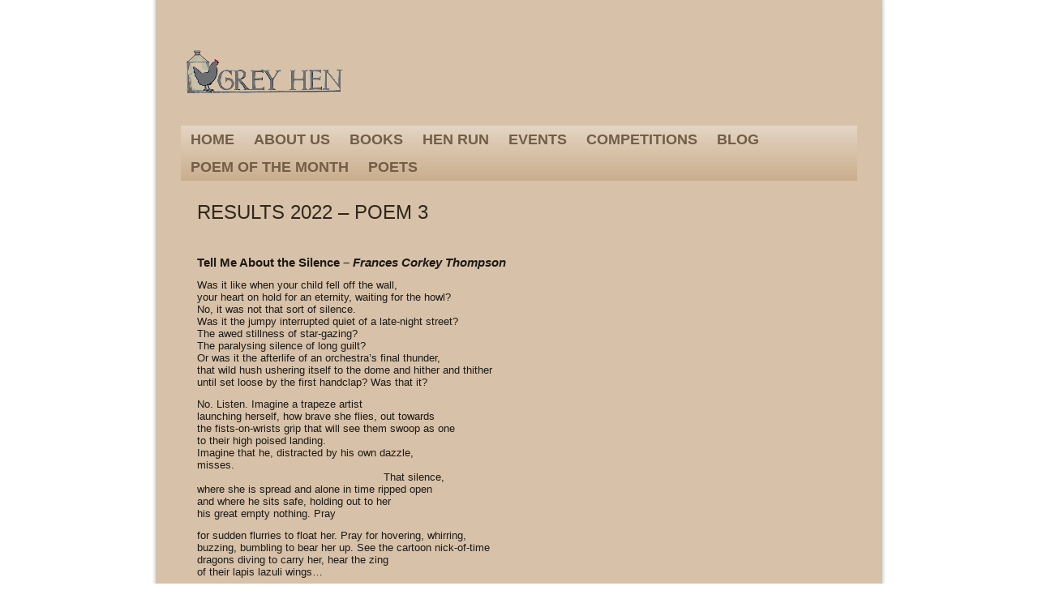

--- FILE ---
content_type: text/html; charset=UTF-8
request_url: https://www.greyhenpress.com/results-2022-poem-3/
body_size: 2611
content:
<!DOCTYPE html>
<html lang="en-US">
<head>
<meta charset="UTF-8" />
<title>Results 2022 &#8211; Poem 3 | Grey Hen Press</title>
<!-- Created by Artisteer v4.0.0.58475 -->
<!--[if lt IE 9]><script src="http://html5shiv.googlecode.com/svn/trunk/html5.js"></script><![endif]-->

<link rel="stylesheet" href="https://www.greyhenpress.com/wp-content/themes/GreyHenPressV2/style.css" media="screen" />
<link rel="pingback" href="https://www.greyhenpress.com/xmlrpc.php" />
<link rel="alternate" type="application/rss+xml" title="Grey Hen Press &raquo; Feed" href="https://www.greyhenpress.com/feed/" />
<link rel="alternate" type="application/rss+xml" title="Grey Hen Press &raquo; Comments Feed" href="https://www.greyhenpress.com/comments/feed/" />
<link rel="alternate" type="application/rss+xml" title="Grey Hen Press &raquo; Results 2022 &#8211; Poem 3 Comments Feed" href="https://www.greyhenpress.com/results-2022-poem-3/feed/" />
<link rel='stylesheet' id='bbp-default-css'  href='https://www.greyhenpress.com/wp-content/plugins/bbpress/templates/default/css/bbpress.css?ver=2.5.4-5380' type='text/css' media='screen' />
<link rel='stylesheet' id='sidebar-login-css'  href='https://www.greyhenpress.com/wp-content/plugins/sidebar-login/assets/css/sidebar-login.css?ver=2.7.1' type='text/css' media='all' />
<!--[if lte IE 7]>
<link rel='stylesheet' id='style.ie7.css-css'  href='https://www.greyhenpress.com/wp-content/themes/GreyHenPressV2/style.ie7.css?ver=4.0.38' type='text/css' media='screen' />
<![endif]-->
<script type='text/javascript' src='https://www.greyhenpress.com/wp-content/themes/GreyHenPressV2/jquery.js?ver=4.0.38'></script>
<script type='text/javascript' src='https://www.greyhenpress.com/wp-content/plugins/sidebar-login/assets/js/blockui.min.js?ver=2.57'></script>
<script type='text/javascript'>
/* <![CDATA[ */
var sidebar_login_params = {"ajax_url":"https:\/\/www.greyhenpress.com\/wp-admin\/admin-ajax.php","force_ssl_login":"1","force_ssl_admin":"1","is_ssl":"1","i18n_username_required":"Please enter your username","i18n_password_required":"Please enter your password","error_class":"sidebar_login_error"};
/* ]]> */
</script>
<script type='text/javascript' src='https://www.greyhenpress.com/wp-content/plugins/sidebar-login/assets/js/sidebar-login.min.js?ver=2.7.1'></script>
<script type='text/javascript' src='https://www.greyhenpress.com/wp-content/themes/GreyHenPressV2/script.js?ver=4.0.38'></script>
<link rel="EditURI" type="application/rsd+xml" title="RSD" href="https://www.greyhenpress.com/xmlrpc.php?rsd" />
<link rel="wlwmanifest" type="application/wlwmanifest+xml" href="https://www.greyhenpress.com/wp-includes/wlwmanifest.xml" /> 
<link rel='canonical' href='https://www.greyhenpress.com/results-2022-poem-3/' />
<link rel='shortlink' href='https://www.greyhenpress.com/?p=1884' />
</head>
<body class="page page-id-1884 page-template-default">

<div id="main">
    <div class="sheet clearfix">

<header class="clearfix header">


    <div class="shapes">

<div class="object0" data-left="0%"></div>

            </div>

                
                    
</header>

<nav class="nav clearfix">
    
<ul class="hmenu menu-3">
	<li class="menu-item-43"><a title="Home" href="https://www.greyhenpress.com/">Home</a>
	</li>
	<li class="menu-item-42"><a title="About Us" href="https://www.greyhenpress.com/about-us/">About Us</a>
	</li>
	<li class="menu-item-41"><a title="Books" href="https://www.greyhenpress.com/books/">Books</a>
	</li>
	<li class="menu-item-709"><a title="Hen Run" href="https://www.greyhenpress.com/hen-run/">Hen Run</a>
	</li>
	<li class="menu-item-40"><a title="Events" href="https://www.greyhenpress.com/events/">Events</a>
	</li>
	<li class="menu-item-2009"><a title="Competitions" href="https://www.greyhenpress.com/chapbook-competition-2025-results/">Competitions</a>
	<ul>
		<li class="menu-item-2008"><a title="Chapbook Competition 2025" href="https://www.greyhenpress.com/chapbook-competition-2025-results/">Chapbook Competition 2025</a>
		</li>
		<li class="menu-item-1871"><a title="Poetry Competition 2022" href="https://www.greyhenpress.com/poetry-competition-2022-results/">Poetry Competition 2022</a>
		</li>
		<li class="menu-item-1731"><a title="Poetry Competition 2021" href="https://www.greyhenpress.com/poetry-competition-2021-results/">Poetry Competition 2021</a>
		</li>
		<li class="menu-item-1517"><a title="Poetry Competition 2020" href="https://www.greyhenpress.com/poetry-competition-2020-results/">Poetry Competition 2020</a>
		</li>
		<li class="menu-item-1376"><a title="Poetry Competition 2019" href="https://www.greyhenpress.com/poetry-competition-2019-results/">Poetry Competition 2019</a>
		</li>
		<li class="menu-item-1256"><a title="Poetry Competition 2018" href="https://www.greyhenpress.com/poetry-competition-2018-results/">Poetry Competition 2018</a>
		</li>
		<li class="menu-item-1141"><a title="Poetry Competition 2017" href="https://www.greyhenpress.com/poetry-competition-2017-results/">Poetry Competition 2017</a>
		</li>
		<li class="menu-item-1011"><a title="Poetry Competition 2016" href="https://www.greyhenpress.com/poetry-competition-2016-results/">Poetry Competition 2016</a>
		</li>
		<li class="menu-item-937"><a title="Chapbook Competition 2015" href="https://www.greyhenpress.com/chapbook-competition-2015-results/">Chapbook Competition 2015</a>
		</li>
		<li class="menu-item-863"><a title="Poetry Competition 2015" href="https://www.greyhenpress.com/poetry-competition-2015/">Poetry Competition 2015</a>
		</li>
		<li class="menu-item-638"><a title="Poetry Competition 2014" href="https://www.greyhenpress.com/poetry-competition-2014-2/">Poetry Competition 2014</a>
		</li>
		<li class="menu-item-640"><a title="Poetry Competition 2013" href="https://www.greyhenpress.com/poetry-competition-2013-2/">Poetry Competition 2013</a>
		</li>
		<li class="menu-item-356"><a title="Poetry Competition 2012" href="https://www.greyhenpress.com/poetry-competition-2012/">Poetry Competition 2012</a>
		</li>
	</ul>
	</li>
	<li class="menu-item-1811"><a title="Blog" href="https://www.greyhenpress.com/blog/">Blog</a>
	</li>
	<li class="menu-item-289"><a title="Poem of the Month" href="https://www.greyhenpress.com/poem-of-the-month/">Poem of the Month</a>
	</li>
	<li class="menu-item-1318"><a title="Poets" href="https://www.greyhenpress.com/poets/">Poets</a>
	</li>
</ul>
</nav>
<div class="layout-wrapper clearfix">
                <div class="content-layout">
                    <div class="content-layout-row">
                        <div class="layout-cell content clearfix">

							<article id="post-1884"  class="post article  post-1884 page type-page status-publish hentry">
                                <h1 class="postheader">Results 2022 &#8211; Poem 3</h1>                                                                <div class="postcontent clearfix"><p>&nbsp;</p>
<p style="font-size:15px"><b>Tell Me About the Silence  &#8211;  <i>Frances Corkey Thompson</i></b></p>
<p>Was it like when your child fell off the wall,<br />
your heart on hold for an eternity, waiting for the howl?<br />
No, it was not that sort of silence.<br />
Was it the jumpy interrupted quiet of a late-night street?<br />
The awed stillness of star-gazing?<br />
The paralysing silence of long guilt?<br />
Or was it the afterlife of an orchestra’s final thunder,<br />
that wild hush ushering itself to the dome and hither and thither<br />
until set loose by the first handclap? Was that it? </p>
<div>No. Listen. Imagine a trapeze artist<br />
launching herself, how brave she flies, out towards<br />
the fists-on-wrists grip that will see them swoop as one<br />
to their high poised landing.<br />
Imagine that he, distracted by his own dazzle,<br />
misses.</div>
<div style="text-indent:230px;">That silence,<br />
where she is spread and alone in time ripped open<br />
and where he sits safe, holding out to her<br />
his great empty nothing. Pray </div>
<p>for sudden flurries to float her. Pray for hovering, whirring,<br />
buzzing, bumbling to bear her up. See the cartoon nick-of-time<br />
dragons diving to carry her, hear the zing<br />
of their lapis lazuli wings…</p>
<p>Yes, more like that really, when they told me.</p>
<p>Frances Corkey Thompson</p>
</div>
                                                </article>
	
			
                        </div>
                    </div>
                </div>
            </div><footer class="footer clearfix"><p>Copyright 2013-2026 GREY HEN</p>   
<span style="float:right"><a href="https://dsh-electronics.co.uk/">https://dsh-electronics.co.uk</a></span>
</footer>

    </div>
</div>



<div id="wp-footer">
	<script type='text/javascript' src='https://www.greyhenpress.com/wp-content/plugins/bbpress/templates/default/js/editor.js?ver=2.5.4-5380'></script>
	<!-- 37 queries. 0.358 seconds. -->
</div>

<script>
  (function(i,s,o,g,r,a,m){i['GoogleAnalyticsObject']=r;i[r]=i[r]||function(){
  (i[r].q=i[r].q||[]).push(arguments)},i[r].l=1*new Date();a=s.createElement(o),
  m=s.getElementsByTagName(o)[0];a.async=1;a.src=g;m.parentNode.insertBefore(a,m)
  })(window,document,'script','//www.google-analytics.com/analytics.js','ga');

  ga('create', 'UA-45578726-4', 'greyhenpress.com');
  ga('send', 'pageview');

</script>

</body>
</html>



--- FILE ---
content_type: text/css
request_url: https://www.greyhenpress.com/wp-content/themes/GreyHenPressV2/style.css
body_size: 7123
content:
/*
Theme Name: GreyHenPressV2
Theme URI: 
Description: Artisteer-generated theme
Version: 1.0
Author: 
Author URI: 
Tags: flexible-width, one-column, valid HTML5, valid XHTML, widgets
*/

/* Created by Artisteer v4.0.0.58475 */

#main
{
   background: #FFFFFF;
   margin:0 auto;
   font-size: 13px;
   font-family: Tahoma, Arial, Helvetica, Sans-Serif;
   font-weight: normal;
   font-style: normal;
   text-align: justify;
   position: relative;
   width: 100%;
   min-height: 100%;
   left: 0;
   top: 0;
   cursor:default;
   overflow:hidden;
}
table, ul.hmenu
{
   font-size: 13px;
   font-family: Tahoma, Arial, Helvetica, Sans-Serif;
   font-weight: normal;
   font-style: normal;
   text-align: justify;
}

h1, h2, h3, h4, h5, h6, p, a, ul, ol, li
{
   margin: 0;
   padding: 0;
}

/* Reset buttons border. It's important for input and button tags. 
 * border-collapse should be separate for shadow in IE. 
 */
.button
{
   border-collapse: separate;
   -webkit-background-origin: border !important;
   -moz-background-origin: border !important;
   background-origin: border-box !important;
   background: #CE9C5A;
   background: rgba(206, 156, 90, 0.8);
   border:1px solid rgba(185, 128, 55, 0.8);
   padding:0 5px;
   margin:0 auto;
   height:20px;
}

.postcontent,
.postheadericons,
.postfootericons,
.blockcontent,
ul.vmenu a 
{
   text-align: justify;
}

.postcontent,
.postcontent li,
.postcontent table,
.postcontent a,
.postcontent a:link,
.postcontent a:visited,
.postcontent a.visited,
.postcontent a:hover,
.postcontent a.hovered
{
   font-family: Verdana, Geneva, Arial, Helvetica, Sans-Serif;
}

.postcontent p
{
   margin: 12px 0;
}

.postcontent h1, .postcontent h1 a, .postcontent h1 a:link, .postcontent h1 a:visited, .postcontent h1 a:hover,
.postcontent h2, .postcontent h2 a, .postcontent h2 a:link, .postcontent h2 a:visited, .postcontent h2 a:hover,
.postcontent h3, .postcontent h3 a, .postcontent h3 a:link, .postcontent h3 a:visited, .postcontent h3 a:hover,
.postcontent h4, .postcontent h4 a, .postcontent h4 a:link, .postcontent h4 a:visited, .postcontent h4 a:hover,
.postcontent h5, .postcontent h5 a, .postcontent h5 a:link, .postcontent h5 a:visited, .postcontent h5 a:hover,
.postcontent h6, .postcontent h6 a, .postcontent h6 a:link, .postcontent h6 a:visited, .postcontent h6 a:hover,
.blockheader .t, .blockheader .t a, .blockheader .t a:link, .blockheader .t a:visited, .blockheader .t a:hover,
.vmenublockheader .t, .vmenublockheader .t a, .vmenublockheader .t a:link, .vmenublockheader .t a:visited, .vmenublockheader .t a:hover,
.headline, .headline a, .headline a:link, .headline a:visited, .headline a:hover,
.slogan, .slogan a, .slogan a:link, .slogan a:visited, .slogan a:hover,
.postheader, .postheader a, .postheader a:link, .postheader a:visited, .postheader a:hover
{
   font-size: 28px;
   font-family: Verdana, Geneva, Arial, Helvetica, Sans-Serif;
   font-weight: normal;
   font-style: normal;
   text-decoration: none;
   text-transform: uppercase;
}

.postcontent a, .postcontent a:link
{
   font-family: Tahoma, Arial, Helvetica, Sans-Serif;
   text-decoration: underline;
   color: #4F4130;
}

.postcontent a:visited, .postcontent a.visited
{
   font-family: Tahoma, Arial, Helvetica, Sans-Serif;
   text-decoration: none;
   color: #464339;
}

.postcontent  a:hover, .postcontent a.hover
{
   font-family: Tahoma, Arial, Helvetica, Sans-Serif;
   text-decoration: underline;
   color: #62513C;
}

.postcontent h1
{
   color: #4F4130;
   margin: 10px 0 0;
   font-size: 26px;
   font-family: Verdana, Geneva, Arial, Helvetica, Sans-Serif;
   text-transform: uppercase;
}

.blockcontent h1
{
   margin: 10px 0 0;
   font-size: 26px;
   font-family: Verdana, Geneva, Arial, Helvetica, Sans-Serif;
   text-transform: uppercase;
}

.postcontent h1 a, .postcontent h1 a:link, .postcontent h1 a:hover, .postcontent h1 a:visited, .blockcontent h1 a, .blockcontent h1 a:link, .blockcontent h1 a:hover, .blockcontent h1 a:visited 
{
   font-size: 26px;
   font-family: Verdana, Geneva, Arial, Helvetica, Sans-Serif;
   text-transform: uppercase;
}

.postcontent h2
{
   color: #4F4130;
   margin: 10px 0 0;
   font-size: 22px;
   font-family: Verdana, Geneva, Arial, Helvetica, Sans-Serif;
   text-transform: uppercase;
}

.blockcontent h2
{
   margin: 10px 0 0;
   font-size: 22px;
   font-family: Verdana, Geneva, Arial, Helvetica, Sans-Serif;
   text-transform: uppercase;
}

.postcontent h2 a, .postcontent h2 a:link, .postcontent h2 a:hover, .postcontent h2 a:visited, .blockcontent h2 a, .blockcontent h2 a:link, .blockcontent h2 a:hover, .blockcontent h2 a:visited 
{
   font-size: 22px;
   font-family: Verdana, Geneva, Arial, Helvetica, Sans-Serif;
   text-transform: uppercase;
}

.postcontent h3
{
   color: #464339;
   margin: 10px 0 0;
   font-size: 18px;
   font-family: Verdana, Geneva, Arial, Helvetica, Sans-Serif;
   text-transform: uppercase;
}

.blockcontent h3
{
   margin: 10px 0 0;
   font-size: 18px;
   font-family: Verdana, Geneva, Arial, Helvetica, Sans-Serif;
   text-transform: uppercase;
}

.postcontent h3 a, .postcontent h3 a:link, .postcontent h3 a:hover, .postcontent h3 a:visited, .blockcontent h3 a, .blockcontent h3 a:link, .blockcontent h3 a:hover, .blockcontent h3 a:visited 
{
   font-size: 18px;
   font-family: Verdana, Geneva, Arial, Helvetica, Sans-Serif;
   text-transform: uppercase;
}

.postcontent h4
{
   color: #271B0C;
   margin: 10px 0 0;
   font-size: 16px;
   font-family: Verdana, Geneva, Arial, Helvetica, Sans-Serif;
   text-transform: uppercase;
}

.blockcontent h4
{
   margin: 10px 0 0;
   font-size: 16px;
   font-family: Verdana, Geneva, Arial, Helvetica, Sans-Serif;
   text-transform: uppercase;
}

.postcontent h4 a, .postcontent h4 a:link, .postcontent h4 a:hover, .postcontent h4 a:visited, .blockcontent h4 a, .blockcontent h4 a:link, .blockcontent h4 a:hover, .blockcontent h4 a:visited 
{
   font-size: 16px;
   font-family: Verdana, Geneva, Arial, Helvetica, Sans-Serif;
   text-transform: uppercase;
}

.postcontent h5
{
   color: #271B0C;
   margin: 10px 0 0;
   font-size: 14px;
   font-family: Verdana, Geneva, Arial, Helvetica, Sans-Serif;
   text-transform: uppercase;
}

.blockcontent h5
{
   margin: 10px 0 0;
   font-size: 14px;
   font-family: Verdana, Geneva, Arial, Helvetica, Sans-Serif;
   text-transform: uppercase;
}

.postcontent h5 a, .postcontent h5 a:link, .postcontent h5 a:hover, .postcontent h5 a:visited, .blockcontent h5 a, .blockcontent h5 a:link, .blockcontent h5 a:hover, .blockcontent h5 a:visited 
{
   font-size: 14px;
   font-family: Verdana, Geneva, Arial, Helvetica, Sans-Serif;
   text-transform: uppercase;
}

.postcontent h6
{
   color: #473115;
   margin: 10px 0 0;
   font-size: 13px;
   font-family: Verdana, Geneva, Arial, Helvetica, Sans-Serif;
   text-transform: uppercase;
}

.blockcontent h6
{
   margin: 10px 0 0;
   font-size: 13px;
   font-family: Verdana, Geneva, Arial, Helvetica, Sans-Serif;
   text-transform: uppercase;
}

.postcontent h6 a, .postcontent h6 a:link, .postcontent h6 a:hover, .postcontent h6 a:visited, .blockcontent h6 a, .blockcontent h6 a:link, .blockcontent h6 a:hover, .blockcontent h6 a:visited 
{
   font-size: 13px;
   font-family: Verdana, Geneva, Arial, Helvetica, Sans-Serif;
   text-transform: uppercase;
}

header, footer, article, nav, #hmenu-bg, .sheet, .hmenu a, .vmenu a, .slidenavigator > a, .checkbox:before, .radiobutton:before
{
   -webkit-background-origin: border !important;
   -moz-background-origin: border !important;
   background-origin: border-box !important;
}

header, footer, article, nav, #hmenu-bg, .sheet, .slidenavigator > a, .checkbox:before, .radiobutton:before
{
   display: block;
   -webkit-box-sizing: border-box;
   -moz-box-sizing: border-box;
   box-sizing: border-box;
}

ul
{
   list-style-type: none;
}

ol
{
   list-style-position: inside;
}

html, body
{
   height: 100%;
}

body
{
   padding: 0;
   margin:0;
   min-width: 700px;
   color: #1C1B17;
}

.clearfix:before, .clearfix:after {
   content: "";
   display: table;
}

.clearfix:after {
   clear: both;
}

.cleared {
   font: 0/0 serif;
   clear: both;
}

form
{
   padding: 0 !important;
   margin: 0 !important;
}

table.position
{
   position: relative;
   width: 100%;
   table-layout: fixed;
}

li h1, .postcontent li h1, .blockcontent li h1 
{
   margin:1px;
} 
li h2, .postcontent li h2, .blockcontent li h2 
{
   margin:1px;
} 
li h3, .postcontent li h3, .blockcontent li h3 
{
   margin:1px;
} 
li h4, .postcontent li h4, .blockcontent li h4 
{
   margin:1px;
} 
li h5, .postcontent li h5, .blockcontent li h5 
{
   margin:1px;
} 
li h6, .postcontent li h6, .blockcontent li h6 
{
   margin:1px;
} 
li p, .postcontent li p, .blockcontent li p 
{
   margin:1px;
}


.shapes
{
   position: absolute;
   top: 0;
   right: 0;
   bottom: 0;
   left: 0;
   overflow: hidden;
   z-index: 0;
}

.slider-inner {
   position: relative;
   overflow: hidden;
   width: 100%;
   height: 100%;
}

.slidenavigator > a {
   display: inline-block;
   vertical-align: middle;
   outline-style: none;
   font-size: 1px;
}

.slidenavigator > a:last-child {
   margin-right: 0 !important;
}

.object0
{
    display: block;
    left: 0%;
    margin-left: 0px;
    position: absolute;
    top: 27px;
    width: 206px;
    height: 63px;
    background-image: url('images/object0.png');
    background-position: 0 0;
    background-repeat: no-repeat;
    z-index: 0;
}






.sheet
{
   background: #D7C1A8;
   -webkit-box-shadow:0 0 3px 2px rgba(0, 0, 0, 0.15);
   -moz-box-shadow:0 0 3px 2px rgba(0, 0, 0, 0.15);
   box-shadow:0 0 3px 2px rgba(0, 0, 0, 0.15);
   border:1px solid #C8C5BC;
   border-top:none;
   padding:30px;
   margin:0 auto;
   position:relative;
   cursor:auto;
   width: 70%;
   min-width: 700px;
   max-width: 1344px;
   z-index: auto !important;
}

.header
{
   margin:0 auto;
   height: 125px;
   background-image: url('images/header.jpg');
   background-position: center top;
   background-repeat: no-repeat;
   position: relative;
   z-index: auto !important;
}

.responsive .header 
{
   background-image: url('images/header.jpg');
   background-position: center center;
}

.header>.widget 
{
   position:absolute;
   z-index:101;
}

.nav
{
   background: #D7C1A8;
   background: linear-gradient(top, #E4D5C4 0, #CAAD8C 100%) no-repeat;
   background: -webkit-linear-gradient(top, #E4D5C4 0, #CAAD8C 100%) no-repeat;
   background: -moz-linear-gradient(top, #E4D5C4 0, #CAAD8C 100%) no-repeat;
   background: -o-linear-gradient(top, #E4D5C4 0, #CAAD8C 100%) no-repeat;
   background: -ms-linear-gradient(top, #E4D5C4 0, #CAAD8C 100%) no-repeat;
   background: linear-gradient(top, #E4D5C4 0, #CAAD8C 100%) no-repeat;
   -svg-background: linear-gradient(top, #E4D5C4 0, #CAAD8C 100%) no-repeat;
   margin:0 auto;
   position: relative;
   z-index: 100;
   font-size: 0;
   text-align: left;
}

ul.hmenu a, ul.hmenu a:link, ul.hmenu a:visited, ul.hmenu a:hover 
{
   outline: none;
   position: relative;
   z-index: 11;
}

ul.hmenu, ul.hmenu ul
{
   display: block;
   margin: 0;
   padding: 0;
   border: 0;
   list-style-type: none;
}

ul.hmenu li
{
   position: relative;
   z-index: 5;
   display: block;
   float: left;
   background: none;
   margin: 0;
   padding: 0;
   border: 0;
}

ul.hmenu li:hover
{
   z-index: 10000;
   white-space: normal;
}

ul.hmenu:after, ul.hmenu ul:after
{
   content: ".";
   height: 0;
   display: block;
   visibility: hidden;
   overflow: hidden;
   clear: both;
}

ul.hmenu, ul.hmenu ul 
{
   min-height: 0;
}

ul.hmenu 
{
   display: inline-block;
   vertical-align: bottom;
}

.nav:before 
{
   content:' ';
}

.hmenu-extra1
{
   position: relative;
   display: block;
   float: left;
   width: auto;
   height: auto;
   background-position: center;
}

.hmenu-extra2
{
   position: relative;
   display: block;
   float: right;
   width: auto;
   height: auto;
   background-position: center;
}

.hmenu
{
   float: left;
}

.menuitemcontainer
{
   margin:0 auto;
}
ul.hmenu>li {
   margin-left: 0;
}
ul.hmenu>li:first-child {
   margin-left: 0;
}
ul.hmenu>li:last-child, ul.hmenu>li.last-child {
   margin-right: 0;
}

ul.hmenu>li>a
{
   -webkit-border-radius:3px;
   -moz-border-radius:3px;
   border-radius:3px;
   padding:0 12px;
   margin:0 auto;
   position: relative;
   display: block;
   height: 34px;
   cursor: pointer;
   text-decoration: none;
   color: #725E46;
   line-height: 34px;
   text-align: center;
}

.hmenu a, 
.hmenu a:link, 
.hmenu a:visited, 
.hmenu a.active, 
.hmenu a:hover
{
   font-size: 18px;
   font-family: 'Comic Sans MS', Tahoma, Arial, Sans-Serif;
   font-weight: bold;
   font-style: normal;
   text-decoration: none;
   text-transform: uppercase;
   text-align: left;
}

ul.hmenu>li>a.active
{
   background: #D7C1A8;
   background: linear-gradient(top, #E4D5C4 0, #CAAD8C 100%) no-repeat;
   background: -webkit-linear-gradient(top, #E4D5C4 0, #CAAD8C 100%) no-repeat;
   background: -moz-linear-gradient(top, #E4D5C4 0, #CAAD8C 100%) no-repeat;
   background: -o-linear-gradient(top, #E4D5C4 0, #CAAD8C 100%) no-repeat;
   background: -ms-linear-gradient(top, #E4D5C4 0, #CAAD8C 100%) no-repeat;
   background: linear-gradient(top, #E4D5C4 0, #CAAD8C 100%) no-repeat;
   -svg-background: linear-gradient(top, #E4D5C4 0, #CAAD8C 100%) no-repeat;
   -webkit-border-radius:3px;
   -moz-border-radius:3px;
   border-radius:3px;
   padding:0 12px;
   margin:0 auto;
   color: #C71316;
   text-decoration: none;
}

ul.hmenu>li>a:visited, 
ul.hmenu>li>a:hover, 
ul.hmenu>li:hover>a {
   text-decoration: none;
}

ul.hmenu>li>a:hover, .desktop ul.hmenu>li:hover>a
{
   background: #D7C1A8;
   background: linear-gradient(top, #E4D5C4 0, #CAAD8C 100%) no-repeat;
   background: -webkit-linear-gradient(top, #E4D5C4 0, #CAAD8C 100%) no-repeat;
   background: -moz-linear-gradient(top, #E4D5C4 0, #CAAD8C 100%) no-repeat;
   background: -o-linear-gradient(top, #E4D5C4 0, #CAAD8C 100%) no-repeat;
   background: -ms-linear-gradient(top, #E4D5C4 0, #CAAD8C 100%) no-repeat;
   background: linear-gradient(top, #E4D5C4 0, #CAAD8C 100%) no-repeat;
   -svg-background: linear-gradient(top, #E4D5C4 0, #CAAD8C 100%) no-repeat;
   -webkit-border-radius:3px;
   -moz-border-radius:3px;
   border-radius:3px;
   padding:0 12px;
   margin:0 auto;
}
ul.hmenu>li>a:hover, 
.desktop-nav ul.hmenu>li:hover>a {
   color: #C71316;
   text-decoration: none;
}

ul.hmenu li li a
{
   background: #EAE9E6;
   padding:0 8px;
   margin:0 auto;
}
ul.hmenu li li 
{
   float: none;
   width: auto;
   margin-top: 0;
   margin-bottom: 0;
}

.desktop-nav ul.hmenu li li ul>li:first-child 
{
   margin-top: 0;
}

ul.hmenu li li ul>li:last-child 
{
   margin-bottom: 0;
}

.hmenu ul a
{
   display: block;
   white-space: nowrap;
   height: 23px;
   min-width: 7em;
   border: 0 solid transparent;
   text-align: left;
   line-height: 23px;
   color: #3B3830;
   font-size: 11px;
   font-family: Tahoma, Arial, Helvetica, Sans-Serif;
   text-decoration: none;
   text-transform: uppercase;
   margin:0;
}

.hmenu ul a:link, 
.hmenu ul a:visited, 
.hmenu ul a.active, 
.hmenu ul a:hover
{
   text-align: left;
   line-height: 23px;
   color: #3B3830;
   font-size: 11px;
   font-family: Tahoma, Arial, Helvetica, Sans-Serif;
   text-decoration: none;
   text-transform: uppercase;
   margin:0;
}

ul.hmenu ul li a:hover, .desktop ul.hmenu ul li:hover>a
{
   background: #C8C5BC;
   margin:0 auto;
}

.hmenu ul li a:hover
{
   color: #000000;
}

.desktop-nav .hmenu ul li:hover>a
{
   color: #000000;
}

ul.hmenu ul:before
{
   background: #B98037;
   margin:0 auto;
   display: block;
   position: absolute;
   content: ' ';
   z-index: 1;
}
.desktop-nav ul.hmenu li:hover>ul {
   visibility: visible;
   top: 100%;
}
.desktop-nav ul.hmenu li li:hover>ul {
   top: 0;
   left: 100%;
}

ul.hmenu ul
{
   visibility: hidden;
   position: absolute;
   z-index: 10;
   left: 0;
   top: 0;
   background-image: url('images/spacer.gif');
}

.desktop-nav ul.hmenu>li>ul
{
   padding: 10px 30px 30px 30px;
   margin: -10px 0 0 -30px;
}

.desktop-nav ul.hmenu ul ul
{
   padding: 30px 30px 30px 10px;
   margin: -30px 0 0 -10px;
}

.desktop-nav ul.hmenu ul.hmenu-left-to-right 
{
   right: auto;
   left: 0;
   margin: -10px 0 0 -30px;
}

.desktop-nav ul.hmenu ul.hmenu-right-to-left 
{
   left: auto;
   right: 0;
   margin: -10px -30px 0 0;
}

.desktop-nav ul.hmenu li li:hover>ul.hmenu-left-to-right {
   right: auto;
   left: 100%;
}
.desktop-nav ul.hmenu li li:hover>ul.hmenu-right-to-left {
   left: auto;
   right: 100%;
}

.desktop-nav ul.hmenu ul ul.hmenu-left-to-right
{
   right: auto;
   left: 0;
   padding: 30px 30px 30px 10px;
   margin: -30px 0 0 -10px;
}

.desktop-nav ul.hmenu ul ul.hmenu-right-to-left
{
   left: auto;
   right: 0;
   padding: 30px 10px 30px 30px;
   margin: -30px -10px 0 0;
}

.desktop-nav ul.hmenu li ul>li:first-child {
   margin-top: 0;
}
.desktop-nav ul.hmenu li ul>li:last-child {
   margin-bottom: 0;
}

.desktop-nav ul.hmenu ul ul:before
{
   border-radius: 0;
   top: 30px;
   bottom: 30px;
   right: 30px;
   left: 10px;
}

.desktop-nav ul.hmenu>li>ul:before
{
   top: 10px;
   right: 30px;
   bottom: 30px;
   left: 30px;
}

.desktop-nav ul.hmenu>li>ul.hmenu-left-to-right:before {
   right: 30px;
   left: 30px;
}
.desktop-nav ul.hmenu>li>ul.hmenu-right-to-left:before {
   right: 30px;
   left: 30px;
}
.desktop-nav ul.hmenu ul ul.hmenu-left-to-right:before {
   right: 30px;
   left: 10px;
}
.desktop-nav ul.hmenu ul ul.hmenu-right-to-left:before {
   right: 10px;
   left: 30px;
}

.layout-wrapper
{
   position: relative;
   margin: 0 auto 0 auto;
   z-index: auto !important;
}

.content-layout
{
   display: table;
   width: 100%;
   table-layout: fixed;
   border-collapse: collapse;
}

.content-layout-row 
{
   display: table-row;
}

.layout-cell
{
   display: table-cell;
   vertical-align: top;
}
9d
.block
{
   background: #E0D7CC;
   -webkit-border-radius:6px;
   -moz-border-radius:6px;
   border-radius:6px;
   border:1px solid #AFAB9D;
   padding:7px;
   margin:7px;
}
div.block img
{
   border: none;
   margin: 7px;
}

.blockheader
{
   padding:6px 7px;
   margin:0 auto;
}
.blockheader .t,
.blockheader .t a,
.blockheader .t a:link,
.blockheader .t a:visited, 
.blockheader .t a:hover
{
   color: #000000;
   font-size: 14px;
   font-family: Tahoma, Arial, Helvetica, Sans-Serif;
   text-transform: uppercase;
   margin: 0 10px;
}

.blockcontent
{
   padding:7px;
   margin:0 auto;
   color: #323029;
   font-size: 12px;
   font-family: Tahoma, Arial, Helvetica, Sans-Serif;
   text-align: justify;
}
.blockcontent table,
.blockcontent li, 
.blockcontent a,
.blockcontent a:link,
.blockcontent a:visited,
.blockcontent a:hover
{
   color: #323029;
   font-size: 12px;
   font-family: Tahoma, Arial, Helvetica, Sans-Serif;
   text-align: justify;
}

.blockcontent p
{
   margin: 0 5px;
}

.blockcontent a, .blockcontent a:link
{
   color: #685640;
   font-family: Tahoma, Arial, Helvetica, Sans-Serif;
   text-decoration: underline;
}

.blockcontent a:visited, .blockcontent a.visited
{
   color: #918B78;
   font-family: Tahoma, Arial, Helvetica, Sans-Serif;
   text-decoration: none;
}

.blockcontent a:hover, .blockcontent a.hover
{
   color: #887053;
   font-family: Tahoma, Arial, Helvetica, Sans-Serif;
   text-decoration: underline;
}
.block ul>li:before
{
   content:url('images/blockbullets.png');
   margin-right:6px;
   bottom: 2px;
   position:relative;
   display:inline-block;
   vertical-align:middle;
   font-size:0;
   line-height:0;
   margin-left: -13px;
}
.opera .block ul>li:before
{
   /* Vertical-align:middle in Opera doesn't need additional offset */
    bottom: 0;
}

.block li
{
   font-size: 13px;
   font-family: Tahoma, Arial, Helvetica, Sans-Serif;
   text-align: justify;
   line-height: 125%;
   color: #464339;
   margin: 5px 0 0 10px;
}

.block ul>li, .block ol
{
   padding: 0;
}

.block ul>li
{
   padding-left: 13px;
}

.breadcrumbs
{
   margin:0 auto;
}

a.button,
a.button:link,
a:link.button:link,
body a.button:link,
a.button:visited,
body a.button:visited,
input.button,
button.button
{
   text-decoration: none;
   font-size: 12px;
   font-family: Tahoma, Arial, Helvetica, Sans-Serif;
   font-weight: bold;
   font-style: normal;
   text-transform: uppercase;
   position:relative;
   display: inline-block;
   vertical-align: middle;
   white-space: nowrap;
   text-align: center;
   color: #000000;
   margin: 0 !important;
   overflow: visible;
   cursor: pointer;
   text-indent: 0;
   line-height: 20px;
   -webkit-box-sizing: content-box;
   -moz-box-sizing: content-box;
   box-sizing: content-box;
}

.button img
{
   margin: 0;
   vertical-align: middle;
}

.firefox2 .button
{
   display: block;
   float: left;
}

input, select, textarea
{
   vertical-align: middle;
   font-size: 14px;
   font-family: Tahoma, Arial, Helvetica, Sans-Serif;
   font-weight: bold;
   font-style: normal;
}

.block select 
{
   width:96%;
}

input.button
{
   float: none !important;
}

.button.active, .button.active:hover
{
   background: #CE9C5A;
   background: rgba(206, 156, 90, 0.8);
   border:1px solid rgba(147, 142, 123, 0.8);
   padding:0 5px;
   margin:0 auto;
}
.button.active, .button.active:hover {
   color: #1F1E19 !important;
}

.button.hover, .button:hover
{
   background: #B19B81;
   background: rgba(177, 155, 129, 0.8);
   border:1px solid rgba(155, 128, 95, 0.8);
   padding:0 5px;
   margin:0 auto;
}
.button.hover, .button:hover {
   color: #000000 !important;
}

input[type="text"], input[type="password"], input[type="email"], input[type="url"], textarea
{
   background: #F9FAFB;
   margin:0 auto;
}
input[type="text"], input[type="password"], input[type="email"], input[type="url"], textarea
{
   width: 100%;
   padding: 8px 0;
   color: #434037 !important;
   font-size: 13px;
   font-family: Tahoma, Arial, Helvetica, Sans-Serif;
   font-weight: normal;
   font-style: normal;
}
input.error, textarea.error
{
   background: #F9FAFB;
   border:1px solid #E2341D;
   margin:0 auto;
}
input.error, textarea.error {
   color: #434037 !important;
   font-size: 13px;
   font-family: Tahoma, Arial, Helvetica, Sans-Serif;
   font-weight: normal;
   font-style: normal;
}
form.search input[type="text"]
{
   background: #F9FAFB;
   border-radius: 0;
   margin:0 auto;
   width: 100%;
   padding: 0 0;
   -webkit-box-sizing: border-box;
   -moz-box-sizing: border-box;
   box-sizing: border-box;
   color: #434037 !important;
   font-size: 13px;
   font-family: Tahoma, Arial, Helvetica, Sans-Serif;
   font-weight: normal;
   font-style: normal;
}
form.search 
{
   background-image: none;
   border: 0;
   display:block;
   position:relative;
   top:0;
   padding:0;
   margin:5px;
   left:0;
   line-height: 0;
}

form.search input
{
   top:0;
   right:0;
}

form.search>input {
   bottom:0;
   left:0;
   vertical-align: middle;
}
 
form.search input[type="submit"]
{
   background: #DBB685;
   margin:0 auto;
   color: #6E4D21 !important;
   font-size: 13px;
   font-family: Tahoma, Arial, Helvetica, Sans-Serif;
   font-weight: normal;
   font-style: normal;
   position:absolute;
   display:block;
   left: auto;
   border: 0;
   top: 0;
   bottom: 0;
   right: 	0;
}

label.checkbox:before
{
   background: #F9FAFB;
   -webkit-border-radius:1px;
   -moz-border-radius:1px;
   border-radius:1px;
   margin:0 auto;
   width:16px;
   height:16px;
}
label.checkbox
{
   cursor: pointer;
   font-size: 13px;
   font-family: Tahoma, Arial, Helvetica, Sans-Serif;
   font-weight: normal;
   font-style: normal;
   line-height: 16px;
   display: inline-block;
}

.checkbox>input[type="checkbox"]
{
   margin: 0 5px 0 0;
}

label.checkbox.active:before
{
   background: #C5B4A0;
   -webkit-border-radius:1px;
   -moz-border-radius:1px;
   border-radius:1px;
   margin:0 auto;
   width:16px;
   height:16px;
   display: inline-block;
}

label.checkbox.hovered:before
{
   background: #E0D7CC;
   -webkit-border-radius:1px;
   -moz-border-radius:1px;
   border-radius:1px;
   margin:0 auto;
   width:16px;
   height:16px;
   display: inline-block;
}

label.radiobutton:before
{
   background: #F9FAFB;
   -webkit-border-radius:3px;
   -moz-border-radius:3px;
   border-radius:3px;
   margin:0 auto;
   width:12px;
   height:12px;
}
label.radiobutton
{
   cursor: pointer;
   font-size: 13px;
   font-family: Tahoma, Arial, Helvetica, Sans-Serif;
   font-weight: normal;
   font-style: normal;
   line-height: 12px;
   display: inline-block;
}

.radiobutton>input[type="radio"]
{
   vertical-align: baseline;
   margin: 0 5px 0 0;
}

label.radiobutton.active:before
{
   background: #C5B4A0;
   -webkit-border-radius:3px;
   -moz-border-radius:3px;
   border-radius:3px;
   margin:0 auto;
   width:12px;
   height:12px;
   display: inline-block;
}

label.radiobutton.hovered:before
{
   background: #E0D7CC;
   -webkit-border-radius:3px;
   -moz-border-radius:3px;
   border-radius:3px;
   margin:0 auto;
   width:12px;
   height:12px;
   display: inline-block;
}

.post
{
   padding:10px;
   margin:10px;
}
a img
{
   border: 0;
}

.article img, img.article, .block img, .footer img
{
   margin: 7px 7px 7px 7px;
}

.metadata-icons img
{
   border: none;
   vertical-align: middle;
   margin: 2px;
}

.article table, table.article
{
   border-collapse: collapse;
   margin: 1px;
}

.post .content-layout-br
{
   height: 0;
}

.article th, .article td
{
   padding: 2px;
   border: solid 0px #AFAB9D;
   vertical-align: top;
   text-align: left;
}

.article th
{
   text-align: center;
   vertical-align: middle;
   padding: 7px;
}

pre
{
   overflow: auto;
   padding: 0.1em;
}

.preview-cms-logo
{
   border: 0;
   margin: 1em 1em 0 0;
   float: left;
}

.image-caption-wrapper
{
   padding: 7px 7px 7px 7px;
   -webkit-box-sizing: border-box;
   -moz-box-sizing: border-box;
   box-sizing: border-box;
}

.image-caption-wrapper img
{
   margin: 0 !important;
   -webkit-box-sizing: border-box;
   -moz-box-sizing: border-box;
   box-sizing: border-box;
}

.image-caption-wrapper div.collage
{
   margin: 0 !important;
   -webkit-box-sizing: border-box;
   -moz-box-sizing: border-box;
   box-sizing: border-box;
}

.image-caption-wrapper p
{
   font-size: 80%;
   text-align: right;
   margin: 0;
}

.postheader
{
   color: #2F271D;
   margin-top: 5px;
   font-size: 24px;
   font-family: Verdana, Geneva, Arial, Helvetica, Sans-Serif;
   text-transform: uppercase;
}

.postheader a, 
.postheader a:link, 
.postheader a:visited,
.postheader a.visited,
.postheader a:hover,
.postheader a.hovered
{
   font-size: 24px;
   font-family: Verdana, Geneva, Arial, Helvetica, Sans-Serif;
   text-transform: uppercase;
}

.postheader a, .postheader a:link
{
   font-family: Verdana, Geneva, Arial, Helvetica, Sans-Serif;
   text-decoration: underline;
   text-transform: uppercase;
   text-align: left;
   color: #95682D;
}

.postheader a:visited, .postheader a.visited
{
   font-family: Verdana, Geneva, Arial, Helvetica, Sans-Serif;
   text-decoration: none;
   color: #797363;
}

.postheader a:hover,  .postheader a.hovered
{
   font-family: Verdana, Geneva, Arial, Helvetica, Sans-Serif;
   text-decoration: underline;
   color: #4F4130;
}

.postheadericons,
.postheadericons a,
.postheadericons a:link,
.postheadericons a:visited,
.postheadericons a:hover
{
   font-size: 11px;
   font-family: Tahoma, Arial, Helvetica, Sans-Serif;
   font-weight: normal;
   font-style: italic;
   color: #5D594C;
}

.postheadericons
{
   display:inline-block;
   padding: 1px;
}

.postheadericons a, .postheadericons a:link
{
   font-family: Tahoma, Arial, Helvetica, Sans-Serif;
   text-decoration: none;
   color: #3F3427;
}

.postheadericons a:visited, .postheadericons a.visited
{
   font-family: Tahoma, Arial, Helvetica, Sans-Serif;
   text-decoration: none;
   color: #3F3427;
}

.postheadericons a:hover, .postheadericons a.hover
{
   font-family: Tahoma, Arial, Helvetica, Sans-Serif;
   text-decoration: underline;
   color: #66471E;
}

.postpdficon:before
{
   content:url('images/postpdficon.png');
   margin-right:6px;
   position:relative;
   display:inline-block;
   vertical-align:middle;
   font-size:0;
   line-height:0;
   bottom: auto;
}
.opera .postpdficon:before
{
   /* Vertical-align:middle in Opera doesn't need additional offset */
    bottom: 0;
}

.postprinticon:before
{
   content:url('images/postprinticon.png');
   margin-right:6px;
   position:relative;
   display:inline-block;
   vertical-align:middle;
   font-size:0;
   line-height:0;
   bottom: auto;
}
.opera .postprinticon:before
{
   /* Vertical-align:middle in Opera doesn't need additional offset */
    bottom: 0;
}

.postemailicon:before
{
   content:url('images/postemailicon.png');
   margin-right:6px;
   position:relative;
   display:inline-block;
   vertical-align:middle;
   font-size:0;
   line-height:0;
   bottom: auto;
}
.opera .postemailicon:before
{
   /* Vertical-align:middle in Opera doesn't need additional offset */
    bottom: 0;
}

.postcontent li, .post li, .textblock li
{
   font-size: 13px;
   font-family: Verdana, Geneva, Arial, Helvetica, Sans-Serif;
   text-align: justify;
   color: #2A2822;
   margin: 5px 0 0 11px;
}

.postcontent ol, .post ol, .textblock ol, .postcontent ul, .post ul, .textblock ul
{
   margin: 1em 0 1em 11px;
}

.postcontent li ol, .post li ol, .textblock li ol, .postcontent li ul, .post li ul, .textblock li ul
{
   margin: 0.5em 0 0.5em 11px;
}

.postcontent li, .post li, .textblock li
{
   margin: 5px 0 0 0;
}

blockquote
{
   background: #EAE9E6 url('images/postquote.png') no-repeat scroll;
   padding:12px 12px 12px 49px;
   margin:10px 10px 10px 50px;
   color: #3B3830;
   font-family: Tahoma, Arial, Helvetica, Sans-Serif;
   font-weight: normal;
   font-style: italic;
   text-align: justify;
   /* makes block not to align behind the image if they are in the same line */
  overflow: auto;
   clear:both;
}
blockquote a, .postcontent blockquote a, .blockcontent blockquote a, .footer blockquote a,
blockquote a:link, .postcontent blockquote a:link, .blockcontent blockquote a:link, .footer blockquote a:link,
blockquote a:visited, .postcontent blockquote a:visited, .blockcontent blockquote a:visited, .footer blockquote a:visited,
blockquote a:hover, .postcontent blockquote a:hover, .blockcontent blockquote a:hover, .footer blockquote a:hover
{
   color: #3B3830;
   font-family: Tahoma, Arial, Helvetica, Sans-Serif;
   font-weight: normal;
   font-style: italic;
   text-align: justify;
}

/* Override native 'p' margins*/
blockquote p,
.postcontent blockquote p,
.blockcontent blockquote p,
.footer blockquote p
{
   margin: 0;
}

.postmetadatafooter
{
   background: #EAE9E6;
   background: rgba(234, 233, 230, 0.3);
   margin:0 auto;
   position:relative;
   z-index:1;
   padding: 1px;
}

.postfootericons,
.postfootericons a,
.postfootericons a:link,
.postfootericons a:visited,
.postfootericons a:hover
{
   font-size: 11px;
   font-family: Tahoma, Arial, Helvetica, Sans-Serif;
   font-weight: normal;
   font-style: italic;
   color: #686355;
}

.postfootericons
{
   display:inline-block;
   padding: 1px;
}

.postfootericons a, .postfootericons a:link
{
   font-family: Tahoma, Arial, Helvetica, Sans-Serif;
   text-decoration: none;
   color: #5C4C38;
}

.postfootericons a:visited, .postfootericons a.visited
{
   font-family: Tahoma, Arial, Helvetica, Sans-Serif;
   text-decoration: none;
   color: #46392B;
}

.postfootericons a:hover, .postfootericons a.hover
{
   font-family: Tahoma, Arial, Helvetica, Sans-Serif;
   text-decoration: underline;
   color: #46392B;
}

.footer
{
   background: #ECD9C0;
   background: linear-gradient(top, rgba(255, 255, 255, 0.3) 0, rgba(216, 177, 125, 0.3) 100%) no-repeat;
   background: -webkit-linear-gradient(top, rgba(255, 255, 255, 0.3) 0, rgba(216, 177, 125, 0.3) 100%) no-repeat;
   background: -moz-linear-gradient(top, rgba(255, 255, 255, 0.3) 0, rgba(216, 177, 125, 0.3) 100%) no-repeat;
   background: -o-linear-gradient(top, rgba(255, 255, 255, 0.3) 0, rgba(216, 177, 125, 0.3) 100%) no-repeat;
   background: -ms-linear-gradient(top, rgba(255, 255, 255, 0.3) 0, rgba(216, 177, 125, 0.3) 100%) no-repeat;
   background: linear-gradient(top, rgba(255, 255, 255, 0.3) 0, rgba(216, 177, 125, 0.3) 100%) no-repeat;
   -svg-background: linear-gradient(top, rgba(255, 255, 255, 0.3) 0, rgba(216, 177, 125, 0.3) 100%) no-repeat;
   padding:15px;
   margin:0 auto;
   position: relative;
   color: #201A13;
   font-size: 11px;
   font-family: Tahoma, Arial, Helvetica, Sans-Serif;
   text-align: center;
}

.footer a,
.footer a:link,
.footer a:visited,
.footer a:hover,
.footer td, 
.footer th,
.footer caption
{
   color: #201A13;
   font-size: 11px;
   font-family: Tahoma, Arial, Helvetica, Sans-Serif;
}

.footer p 
{
   padding:0;
   text-align: center;
}

.footer a,
.footer a:link
{
   color: #2F210E;
   font-family: Tahoma, Arial, Helvetica, Sans-Serif;
   text-decoration: none;
}

.footer a:visited
{
   color: #49463C;
   font-family: Tahoma, Arial, Helvetica, Sans-Serif;
   text-decoration: none;
}

.footer a:hover
{
   color: #2F210E;
   font-family: Tahoma, Arial, Helvetica, Sans-Serif;
   text-decoration: underline;
}

.footer img
{
   border: none;
   margin: 7px;
}

.footer ul>li:before
{
   content:url('images/footerbullets.png');
   margin-right:6px;
   bottom: 2px;
   position:relative;
   display:inline-block;
   vertical-align:middle;
   font-size:0;
   line-height:0;
   margin-left: -11px;
}
.opera .footer ul>li:before
{
   /* Vertical-align:middle in Opera doesn't need additional offset */
    bottom: 0;
}

.footer li
{
   font-size: 13px;
   font-family: Tahoma, Arial, Helvetica, Sans-Serif;
   line-height: 125%;
   color: #3B3830;
   margin: 5px 0 0 5px;
}

.footer ul>li, .footer ol
{
   padding: 0;
}

.footer ul>li
{
   padding-left: 11px;
}

.page-footer, 
.page-footer a,
.page-footer a:link,
.page-footer a:visited,
.page-footer a:hover
{
   font-family: Arial;
   font-size: 10px;
   letter-spacing: normal;
   word-spacing: normal;
   font-style: normal;
   font-weight: normal;
   text-decoration: underline;
   color: #896029;
}

.page-footer
{
   position: relative;
   z-index: auto !important;
   padding: 1em;
   text-align: center !important;
   text-decoration: none;
   color: #625E50;
}

img.lightbox
{
   cursor: pointer;
}

#lightbox-bg *
{
   padding: 0;
   margin: 0;
}

div#lightbox-bg
{
   top: 0;
   left: 0;
   width: 100%;
   position: absolute;
   height: 100%;
   background-color: #000;
   opacity: 0.8;
   filter: alpha(opacity=80);
   z-index: 9999;
}

img.lightbox-image
{
   -webkit-transition: opacity 350ms ease-in-out;
   -moz-transition: opacity 350ms ease-in-out;
   -o-transition: opacity 350ms ease-in-out;
   -ms-transition: opacity 350ms ease-in-out;
   transition: opacity 350ms ease-in-out;
   cursor: pointer;
   z-index: 10000;
   position: fixed;
   border: 6px solid #fff;
   border-radius: 3px;
   opacity: 0;
   filter: alpha(opacity=0);
}

img.lightbox-image.active
{
   opacity: 1;
   filter: alpha(opacity=100);
}

.lightbox-error
{
   position: fixed;
   background: #fff;
   z-index: 100;
   opacity: 0.95;
   padding: 20px;
   border: 1px solid #b4b4b4;
   border-radius: 10px;
   box-shadow: 0 2px 5px #333;
   width: 300px;
   height: 80px;
}

.loading
{
   position: fixed;
   background: #fff url('images/preloader-01.gif') center center no-repeat;
   width: 32px;
   height: 32px;
   z-index: 10100;
   opacity: 0.5;
   padding: 10px;
   border: 1px solid #b4b4b4;
   border-radius: 10px;
   box-shadow: 0 2px 5px #333;
}

.arrow
{
   height: 100px;
   width: 82px;
   z-index: 10003;
   position: fixed;
   cursor: pointer;
   opacity: 0.5;
   filter: alpha(opacity=50);
}

.arrow.left
{
   left: 9px;
}
.arrow.right
{
   right: 9px;
}

.arrow:hover
{
   opacity: 1;
   filter: alpha(opacity=100);
}

.arrow.disabled 
{
   display: none;
}

.arrow-t, .arrow-b
{
   height: 6px;
   width: 30px;
   left: 26px;
   background-color: #fff;
   position: relative;
   border-radius: 3px;
}

.arrow-t
{
   top: 38px;
}

.arrow-b
{
   top: 50px;
}

.close
{
   width: 22px;
   height: 22px;
   position: fixed;
   top: 30px;
   right: 39px;
   cursor: pointer;
   opacity: 0.5;
   filter: alpha(opacity=50);
}

.close:hover 
{
   opacity: 1;
   filter: alpha(opacity=100);
}

.close .cw, .close .ccw
{
   position: absolute;
   top: 8px;
   left: -4px;
   width: 30px;
   height: 6px;
   background-color: #fff;
   border-radius: 3px;
}

.cw
{
   transform: rotate(45deg);
   -ms-transform: rotate(45deg);
   /* IE 9 */
    -webkit-transform: rotate(45deg);
   /* Safari and Chrome */
    -o-transform: rotate(45deg);
   /* Opera */
    -moz-transform: rotate(45deg);
/* Firefox */}

.ccw
{
   transform: rotate(-45deg);
   -ms-transform: rotate(-45deg);
   /* IE 9 */
    -webkit-transform: rotate(-45deg);
   /* Safari and Chrome */
    -o-transform: rotate(-45deg);
   /* Opera */
    -moz-transform: rotate(-45deg);
/* Firefox */}

.close-alt, .arrow-right-alt, .arrow-left-alt 
{
   display: none;
   color: #fff;
   font-size: 2.5em;
}

.ie8 .close-alt, .ie8 .arrow-right-alt, .ie8 .arrow-left-alt {
   display: block;
}
.ie8 .cw, .ie8 .ccw {
   display: none;
}

.content-layout .content
{
   margin:0 auto;
}



textarea#comment
{
    width:99%;
}

ul#comments-list div.avatar
{
    float:right;    
}

ul#comments-list, ul#comments-list li
{
  background: none;
  padding:0;
}

ul#comments-list li li
{
  margin-left: 20px;
}

div.avatar
{
  position:relative;
  margin: 7px;
  border: 1px solid #aaa;
  padding: 1px;
  background: #fff;
  float:left;
}

div.avatar img, div.avatar img.wp-post-image
{
    margin:0 !important;
    padding:0;
    border:none;
}

span.page-navi-outer, span.page-navi-inner 
{
    position:relative;
    display:block;
    float:left;
    margin:0;
    padding:0;
}

span.page-navi-outer
{
  margin: 1px;
  border: 1px solid #aaa;
}

span.page-navi-inner 
{
  padding: 1px;
  min-width:14px;
  line-height:18px;
  text-align:center;
  border: 2px solid #fff;
  font-weight:bold;
}

a span.page-navi-inner, span.page-navi-caption span.page-navi-inner 
{
    border-width:1px;
    font-weight:normal;
}

a span.page-navi-outer, span.page-navi-caption
{
    margin:2px 1px;
}

ul#comments-list li cite
{
  font-size: 1.2em;
}

#commentform textarea
{
  width: 100%;
}

#commentform
{
  text-align:left;
}

.rtl #commentform
{
  text-align:right;
}

img.wp-smiley
{
  border: none;
  margin: 1px;
  vertical-align:middle;
  padding: 0;
}

.navigation
{
  display: block;
  text-align: center;
}

/* Recommended by http://codex.wordpress.org/CSS */
/* Begin */
.aligncenter, div.aligncenter, .article .aligncenter img, .aligncenter img.article, .aligncenter img, img.aligncenter
{
  display: block;
  margin-left: auto;
  margin-right: auto;
}

p.aligncenter , p.center 
{
   text-align: center; 
}

.alignleft
{
  float: left;
}

.alignright
{
  float: right;
}

.wp-caption
{
  border: 1px solid #ddd;
  background-color: #f3f3f3;
  padding-top: 4px;
  margin: 10px;
}

.wp-caption img
{
  margin: 0;
  padding: 0;
  border: 0 none;
}

.wp-caption p.wp-caption-text
{
  font-size: 11px;
  line-height: 17px;
  padding: 0 4px 5px;
  margin: 0;
}

.wp-caption, .wp-caption p
{
    text-align: center;
}

.gallery {
	margin: 0 auto 18px;
    clear:both;
    overflow:hidden;
}

.gallery .gallery-item {
	float: left;
	margin-top: 0;
	text-align: center;
	width: 33%;
}
.gallery img {
	border: 2px solid #cfcfcf;
}

.gallery .gallery-caption {
	color: #888;
	font-size: 12px;
	margin: 0 0 12px;
}

.gallery dl {
	margin: 0;
}

.gallery img {
	border: 10px solid #f1f1f1;
}

.gallery br+br {
	display: none;
}
/* End */


.hidden
{
  display: none;
}

/* Calendar */
#wp-calendar {
  empty-cells: show;
  margin: 10px auto 0;
  width: 155px;
}

#wp-calendar #next a {
  padding-right: 10px;
  text-align: right;
}

#wp-calendar #prev a {
  padding-left: 10px;
  text-align: left;
}

#wp-calendar a {
  display: block;
}

#wp-calendar caption {
  text-align: center;
  width: 100%;
}

#wp-calendar td {
  padding: 3px 0;
  text-align: center;
}

.gallery {
  letter-spacing: normal;
}

.content {
  position: relative;
  z-index: 1;   
}

#todays-events{
  position: relative;
  z-index: 11;    
}

#upcoming-events{
  position: relative;
  z-index: 10;    
}

img.wp-post-image 
{
    margin:0 5px 5px 0 !important;
}

ul#comments-list li
{
    list-style-image: none;
    background:none;
    list-style-type:none;
    
}

div.footer div.content-layout
{
    margin:0 auto;
    width:100%;
}

div.layout-cell-size1 
{
    width:100%;
}

div.layout-cell-size2 
{
    width:50%;
}
div.layout-cell-size3 
{
    width:33%;
}

div.layout-cell-size4
{
    width:25%;
}

.widget-title
{
    padding:0 0 0 24px;
    margin-bottom:0;
}

div.center-wrapper
{
  position: relative;
  float: right;
  right: 50%;

}

div.center-inner
{
  position: relative;
  float: left;
  left: 50%;
}

.firefox2 div.center-inner
{
  float: none;
}

div.breadcrumbs h4, 
div.breadcrumbs p, 
li.pingback p, 
#respond p,
h3#reply-title, 
h4#comments, 
h4.box-title
{
    margin:0;
}

#respond .comment-notes {
	margin-bottom: 1em;
}

.form-allowed-tags {
	line-height: 1em;
}

#comments-list #respond {
	margin-left: 30px !important;
}

#cancel-comment-reply-link {
	font-size: 12px;
	font-weight: normal;
	line-height: 18px;
}

#respond .required {
	color: #ff4b33;
	font-weight: bold;
}

#respond label {
	font-size: 12px;
}

#respond input {
	margin: 0 0 9px;
	width: 98%;
}

#respond textarea {
	width: 98%;
}

#respond .form-allowed-tags {
	font-size: 12px;
	line-height: 18px;
}

#respond .form-allowed-tags code {
	font-size: 11px;
}

#respond .form-submit {
	margin: 12px 0;
}

#respond .form-submit input {
	width: auto;
}

.footer .widget-title 
{
    font-size:1.2em;
    padding: 0;
}

.footer .widget,
.footer .widget a,
.footer .widget a:link,
.footer .widget a:visited,
.footer .widget a:hover
{
    text-align: left;
}

DIV[id^="GMPmap"] IMG 
{
    margin: 0px;
}

/* Begin Additional CSS Styles */
.blockheader .t, .vmenublockheader .t {white-space: nowrap;}
/* End Additional CSS Styles */

